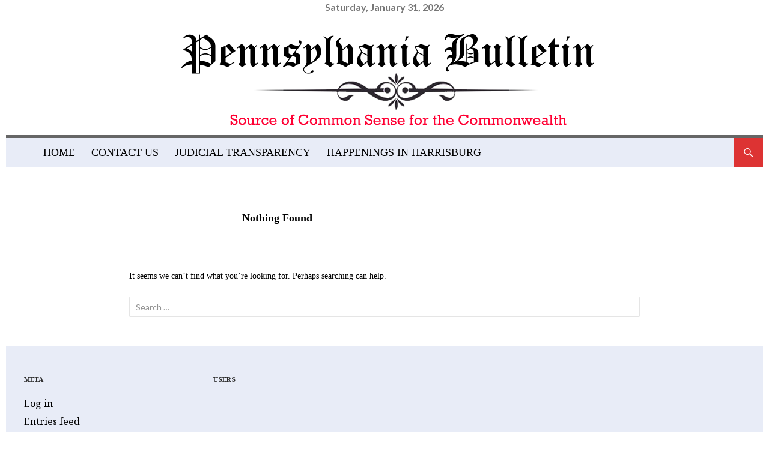

--- FILE ---
content_type: text/html; charset=UTF-8
request_url: http://pennsylvaniabulletin.com/tag/president-donald-trump/
body_size: 13109
content:
<!DOCTYPE html>
<!--[if IE 7]>
<html class="ie ie7" lang="en">
<![endif]-->
<!--[if IE 8]>
<html class="ie ie8" lang="en">
<![endif]-->
<!--[if !(IE 7) & !(IE 8)]><!-->
<html lang="en">
<!--<![endif]-->
<head>
	<meta charset="UTF-8">
	<meta name="viewport" content="width=device-width">
	
	<link rel="profile" href="https://gmpg.org/xfn/11">
	<link rel="pingback" href="http://pennsylvaniabulletin.com/xmlrpc.php">
	<!--[if lt IE 9]>
	<script src="http://pennsylvaniabulletin.com/wp-content/themes/twentyfourteen/js/html5.js?ver=3.7.0"></script>
	<![endif]-->
	







<meta name='robots' content='index, follow, max-image-preview:large, max-snippet:-1, max-video-preview:-1' />

	<!-- This site is optimized with the Yoast SEO plugin v19.3 - https://yoast.com/wordpress/plugins/seo/ -->
	<title>president donald trump Archives - Pennsylvania Bulletin</title>
	<link rel="canonical" href="http://pennsylvaniabulletin.com/tag/president-donald-trump/" />
	<meta property="og:locale" content="en_US" />
	<meta property="og:type" content="article" />
	<meta property="og:title" content="president donald trump Archives - Pennsylvania Bulletin" />
	<meta property="og:url" content="http://pennsylvaniabulletin.com/tag/president-donald-trump/" />
	<meta property="og:site_name" content="Pennsylvania Bulletin" />
	<meta name="twitter:card" content="summary_large_image" />
	<meta name="twitter:site" content="@yoast" />
	<script type="application/ld+json" class="yoast-schema-graph">{"@context":"https://schema.org","@graph":[{"@type":"Organization","@id":"http://pennsylvaniabulletin.com/#organization","name":"Pennsylvania Bulletin","url":"http://pennsylvaniabulletin.com/","sameAs":["https://twitter.com/yoast"],"logo":{"@type":"ImageObject","inLanguage":"en","@id":"http://pennsylvaniabulletin.com/#/schema/logo/image/","url":"http://pennsylvaniabulletin.com/wp-content/uploads/2017/06/450-typewriter-header-bulletin.jpg","contentUrl":"http://pennsylvaniabulletin.com/wp-content/uploads/2017/06/450-typewriter-header-bulletin.jpg","width":450,"height":450,"caption":"Pennsylvania Bulletin"},"image":{"@id":"http://pennsylvaniabulletin.com/#/schema/logo/image/"}},{"@type":"WebSite","@id":"http://pennsylvaniabulletin.com/#website","url":"http://pennsylvaniabulletin.com/","name":"Pennsylvania Bulletin","description":"Commonwealth Conservative Voice","publisher":{"@id":"http://pennsylvaniabulletin.com/#organization"},"potentialAction":[{"@type":"SearchAction","target":{"@type":"EntryPoint","urlTemplate":"http://pennsylvaniabulletin.com/?s={search_term_string}"},"query-input":"required name=search_term_string"}],"inLanguage":"en"},{"@type":"CollectionPage","@id":"http://pennsylvaniabulletin.com/tag/president-donald-trump/","url":"http://pennsylvaniabulletin.com/tag/president-donald-trump/","name":"president donald trump Archives - Pennsylvania Bulletin","isPartOf":{"@id":"http://pennsylvaniabulletin.com/#website"},"breadcrumb":{"@id":"http://pennsylvaniabulletin.com/tag/president-donald-trump/#breadcrumb"},"inLanguage":"en","potentialAction":[{"@type":"ReadAction","target":["http://pennsylvaniabulletin.com/tag/president-donald-trump/"]}]},{"@type":"BreadcrumbList","@id":"http://pennsylvaniabulletin.com/tag/president-donald-trump/#breadcrumb","itemListElement":[{"@type":"ListItem","position":1,"name":"Home","item":"http://pennsylvaniabulletin.com/"},{"@type":"ListItem","position":2,"name":"president donald trump"}]}]}</script>
	<!-- / Yoast SEO plugin. -->


<link rel='dns-prefetch' href='//static.addtoany.com' />
<link rel='dns-prefetch' href='//fonts.googleapis.com' />
<link rel='dns-prefetch' href='//s.w.org' />
<link href='https://fonts.gstatic.com' crossorigin rel='preconnect' />
<link rel="alternate" type="application/rss+xml" title="Pennsylvania Bulletin &raquo; Feed" href="http://pennsylvaniabulletin.com/feed/" />
<link rel="alternate" type="application/rss+xml" title="Pennsylvania Bulletin &raquo; Comments Feed" href="http://pennsylvaniabulletin.com/comments/feed/" />
<link rel="alternate" type="application/rss+xml" title="Pennsylvania Bulletin &raquo; president donald trump Tag Feed" href="http://pennsylvaniabulletin.com/tag/president-donald-trump/feed/" />
<script>
window._wpemojiSettings = {"baseUrl":"https:\/\/s.w.org\/images\/core\/emoji\/14.0.0\/72x72\/","ext":".png","svgUrl":"https:\/\/s.w.org\/images\/core\/emoji\/14.0.0\/svg\/","svgExt":".svg","source":{"concatemoji":"http:\/\/pennsylvaniabulletin.com\/wp-includes\/js\/wp-emoji-release.min.js?ver=6.0.11"}};
/*! This file is auto-generated */
!function(e,a,t){var n,r,o,i=a.createElement("canvas"),p=i.getContext&&i.getContext("2d");function s(e,t){var a=String.fromCharCode,e=(p.clearRect(0,0,i.width,i.height),p.fillText(a.apply(this,e),0,0),i.toDataURL());return p.clearRect(0,0,i.width,i.height),p.fillText(a.apply(this,t),0,0),e===i.toDataURL()}function c(e){var t=a.createElement("script");t.src=e,t.defer=t.type="text/javascript",a.getElementsByTagName("head")[0].appendChild(t)}for(o=Array("flag","emoji"),t.supports={everything:!0,everythingExceptFlag:!0},r=0;r<o.length;r++)t.supports[o[r]]=function(e){if(!p||!p.fillText)return!1;switch(p.textBaseline="top",p.font="600 32px Arial",e){case"flag":return s([127987,65039,8205,9895,65039],[127987,65039,8203,9895,65039])?!1:!s([55356,56826,55356,56819],[55356,56826,8203,55356,56819])&&!s([55356,57332,56128,56423,56128,56418,56128,56421,56128,56430,56128,56423,56128,56447],[55356,57332,8203,56128,56423,8203,56128,56418,8203,56128,56421,8203,56128,56430,8203,56128,56423,8203,56128,56447]);case"emoji":return!s([129777,127995,8205,129778,127999],[129777,127995,8203,129778,127999])}return!1}(o[r]),t.supports.everything=t.supports.everything&&t.supports[o[r]],"flag"!==o[r]&&(t.supports.everythingExceptFlag=t.supports.everythingExceptFlag&&t.supports[o[r]]);t.supports.everythingExceptFlag=t.supports.everythingExceptFlag&&!t.supports.flag,t.DOMReady=!1,t.readyCallback=function(){t.DOMReady=!0},t.supports.everything||(n=function(){t.readyCallback()},a.addEventListener?(a.addEventListener("DOMContentLoaded",n,!1),e.addEventListener("load",n,!1)):(e.attachEvent("onload",n),a.attachEvent("onreadystatechange",function(){"complete"===a.readyState&&t.readyCallback()})),(e=t.source||{}).concatemoji?c(e.concatemoji):e.wpemoji&&e.twemoji&&(c(e.twemoji),c(e.wpemoji)))}(window,document,window._wpemojiSettings);
</script>
<style>
img.wp-smiley,
img.emoji {
	display: inline !important;
	border: none !important;
	box-shadow: none !important;
	height: 1em !important;
	width: 1em !important;
	margin: 0 0.07em !important;
	vertical-align: -0.1em !important;
	background: none !important;
	padding: 0 !important;
}
</style>
	<link rel='stylesheet' id='external-links-css'  href='http://pennsylvaniabulletin.com/wp-content/plugins/sem-external-links/sem-external-links.css?ver=20090903' media='all' />
<link rel='stylesheet' id='wp-block-library-css'  href='http://pennsylvaniabulletin.com/wp-includes/css/dist/block-library/style.min.css?ver=6.0.11' media='all' />
<style id='wp-block-library-theme-inline-css'>
.wp-block-audio figcaption{color:#555;font-size:13px;text-align:center}.is-dark-theme .wp-block-audio figcaption{color:hsla(0,0%,100%,.65)}.wp-block-code{border:1px solid #ccc;border-radius:4px;font-family:Menlo,Consolas,monaco,monospace;padding:.8em 1em}.wp-block-embed figcaption{color:#555;font-size:13px;text-align:center}.is-dark-theme .wp-block-embed figcaption{color:hsla(0,0%,100%,.65)}.blocks-gallery-caption{color:#555;font-size:13px;text-align:center}.is-dark-theme .blocks-gallery-caption{color:hsla(0,0%,100%,.65)}.wp-block-image figcaption{color:#555;font-size:13px;text-align:center}.is-dark-theme .wp-block-image figcaption{color:hsla(0,0%,100%,.65)}.wp-block-pullquote{border-top:4px solid;border-bottom:4px solid;margin-bottom:1.75em;color:currentColor}.wp-block-pullquote__citation,.wp-block-pullquote cite,.wp-block-pullquote footer{color:currentColor;text-transform:uppercase;font-size:.8125em;font-style:normal}.wp-block-quote{border-left:.25em solid;margin:0 0 1.75em;padding-left:1em}.wp-block-quote cite,.wp-block-quote footer{color:currentColor;font-size:.8125em;position:relative;font-style:normal}.wp-block-quote.has-text-align-right{border-left:none;border-right:.25em solid;padding-left:0;padding-right:1em}.wp-block-quote.has-text-align-center{border:none;padding-left:0}.wp-block-quote.is-large,.wp-block-quote.is-style-large,.wp-block-quote.is-style-plain{border:none}.wp-block-search .wp-block-search__label{font-weight:700}:where(.wp-block-group.has-background){padding:1.25em 2.375em}.wp-block-separator.has-css-opacity{opacity:.4}.wp-block-separator{border:none;border-bottom:2px solid;margin-left:auto;margin-right:auto}.wp-block-separator.has-alpha-channel-opacity{opacity:1}.wp-block-separator:not(.is-style-wide):not(.is-style-dots){width:100px}.wp-block-separator.has-background:not(.is-style-dots){border-bottom:none;height:1px}.wp-block-separator.has-background:not(.is-style-wide):not(.is-style-dots){height:2px}.wp-block-table thead{border-bottom:3px solid}.wp-block-table tfoot{border-top:3px solid}.wp-block-table td,.wp-block-table th{padding:.5em;border:1px solid;word-break:normal}.wp-block-table figcaption{color:#555;font-size:13px;text-align:center}.is-dark-theme .wp-block-table figcaption{color:hsla(0,0%,100%,.65)}.wp-block-video figcaption{color:#555;font-size:13px;text-align:center}.is-dark-theme .wp-block-video figcaption{color:hsla(0,0%,100%,.65)}.wp-block-template-part.has-background{padding:1.25em 2.375em;margin-top:0;margin-bottom:0}
</style>
<link rel='stylesheet' id='embedpress_blocks-cgb-style-css-css'  href='http://pennsylvaniabulletin.com/wp-content/plugins/embedpress/Gutenberg/dist/blocks.style.build.css?ver=1657478998' media='all' />
<link rel='stylesheet' id='font-awesome-css'  href='http://pennsylvaniabulletin.com/wp-content/plugins/contact-widgets/assets/css/font-awesome.min.css?ver=4.7.0' media='all' />
<style id='global-styles-inline-css'>
body{--wp--preset--color--black: #e8ecf7;--wp--preset--color--cyan-bluish-gray: #abb8c3;--wp--preset--color--white: #fff;--wp--preset--color--pale-pink: #f78da7;--wp--preset--color--vivid-red: #cf2e2e;--wp--preset--color--luminous-vivid-orange: #ff6900;--wp--preset--color--luminous-vivid-amber: #fcb900;--wp--preset--color--light-green-cyan: #7bdcb5;--wp--preset--color--vivid-green-cyan: #00d084;--wp--preset--color--pale-cyan-blue: #8ed1fc;--wp--preset--color--vivid-cyan-blue: #0693e3;--wp--preset--color--vivid-purple: #9b51e0;--wp--preset--color--green: #dd3333;--wp--preset--color--dark-gray: #2b2b2b;--wp--preset--color--medium-gray: #767676;--wp--preset--color--light-gray: #f5f5f5;--wp--preset--gradient--vivid-cyan-blue-to-vivid-purple: linear-gradient(135deg,rgba(6,147,227,1) 0%,rgb(155,81,224) 100%);--wp--preset--gradient--light-green-cyan-to-vivid-green-cyan: linear-gradient(135deg,rgb(122,220,180) 0%,rgb(0,208,130) 100%);--wp--preset--gradient--luminous-vivid-amber-to-luminous-vivid-orange: linear-gradient(135deg,rgba(252,185,0,1) 0%,rgba(255,105,0,1) 100%);--wp--preset--gradient--luminous-vivid-orange-to-vivid-red: linear-gradient(135deg,rgba(255,105,0,1) 0%,rgb(207,46,46) 100%);--wp--preset--gradient--very-light-gray-to-cyan-bluish-gray: linear-gradient(135deg,rgb(238,238,238) 0%,rgb(169,184,195) 100%);--wp--preset--gradient--cool-to-warm-spectrum: linear-gradient(135deg,rgb(74,234,220) 0%,rgb(151,120,209) 20%,rgb(207,42,186) 40%,rgb(238,44,130) 60%,rgb(251,105,98) 80%,rgb(254,248,76) 100%);--wp--preset--gradient--blush-light-purple: linear-gradient(135deg,rgb(255,206,236) 0%,rgb(152,150,240) 100%);--wp--preset--gradient--blush-bordeaux: linear-gradient(135deg,rgb(254,205,165) 0%,rgb(254,45,45) 50%,rgb(107,0,62) 100%);--wp--preset--gradient--luminous-dusk: linear-gradient(135deg,rgb(255,203,112) 0%,rgb(199,81,192) 50%,rgb(65,88,208) 100%);--wp--preset--gradient--pale-ocean: linear-gradient(135deg,rgb(255,245,203) 0%,rgb(182,227,212) 50%,rgb(51,167,181) 100%);--wp--preset--gradient--electric-grass: linear-gradient(135deg,rgb(202,248,128) 0%,rgb(113,206,126) 100%);--wp--preset--gradient--midnight: linear-gradient(135deg,rgb(2,3,129) 0%,rgb(40,116,252) 100%);--wp--preset--duotone--dark-grayscale: url('#wp-duotone-dark-grayscale');--wp--preset--duotone--grayscale: url('#wp-duotone-grayscale');--wp--preset--duotone--purple-yellow: url('#wp-duotone-purple-yellow');--wp--preset--duotone--blue-red: url('#wp-duotone-blue-red');--wp--preset--duotone--midnight: url('#wp-duotone-midnight');--wp--preset--duotone--magenta-yellow: url('#wp-duotone-magenta-yellow');--wp--preset--duotone--purple-green: url('#wp-duotone-purple-green');--wp--preset--duotone--blue-orange: url('#wp-duotone-blue-orange');--wp--preset--font-size--small: 13px;--wp--preset--font-size--medium: 20px;--wp--preset--font-size--large: 36px;--wp--preset--font-size--x-large: 42px;}.has-black-color{color: var(--wp--preset--color--black) !important;}.has-cyan-bluish-gray-color{color: var(--wp--preset--color--cyan-bluish-gray) !important;}.has-white-color{color: var(--wp--preset--color--white) !important;}.has-pale-pink-color{color: var(--wp--preset--color--pale-pink) !important;}.has-vivid-red-color{color: var(--wp--preset--color--vivid-red) !important;}.has-luminous-vivid-orange-color{color: var(--wp--preset--color--luminous-vivid-orange) !important;}.has-luminous-vivid-amber-color{color: var(--wp--preset--color--luminous-vivid-amber) !important;}.has-light-green-cyan-color{color: var(--wp--preset--color--light-green-cyan) !important;}.has-vivid-green-cyan-color{color: var(--wp--preset--color--vivid-green-cyan) !important;}.has-pale-cyan-blue-color{color: var(--wp--preset--color--pale-cyan-blue) !important;}.has-vivid-cyan-blue-color{color: var(--wp--preset--color--vivid-cyan-blue) !important;}.has-vivid-purple-color{color: var(--wp--preset--color--vivid-purple) !important;}.has-black-background-color{background-color: var(--wp--preset--color--black) !important;}.has-cyan-bluish-gray-background-color{background-color: var(--wp--preset--color--cyan-bluish-gray) !important;}.has-white-background-color{background-color: var(--wp--preset--color--white) !important;}.has-pale-pink-background-color{background-color: var(--wp--preset--color--pale-pink) !important;}.has-vivid-red-background-color{background-color: var(--wp--preset--color--vivid-red) !important;}.has-luminous-vivid-orange-background-color{background-color: var(--wp--preset--color--luminous-vivid-orange) !important;}.has-luminous-vivid-amber-background-color{background-color: var(--wp--preset--color--luminous-vivid-amber) !important;}.has-light-green-cyan-background-color{background-color: var(--wp--preset--color--light-green-cyan) !important;}.has-vivid-green-cyan-background-color{background-color: var(--wp--preset--color--vivid-green-cyan) !important;}.has-pale-cyan-blue-background-color{background-color: var(--wp--preset--color--pale-cyan-blue) !important;}.has-vivid-cyan-blue-background-color{background-color: var(--wp--preset--color--vivid-cyan-blue) !important;}.has-vivid-purple-background-color{background-color: var(--wp--preset--color--vivid-purple) !important;}.has-black-border-color{border-color: var(--wp--preset--color--black) !important;}.has-cyan-bluish-gray-border-color{border-color: var(--wp--preset--color--cyan-bluish-gray) !important;}.has-white-border-color{border-color: var(--wp--preset--color--white) !important;}.has-pale-pink-border-color{border-color: var(--wp--preset--color--pale-pink) !important;}.has-vivid-red-border-color{border-color: var(--wp--preset--color--vivid-red) !important;}.has-luminous-vivid-orange-border-color{border-color: var(--wp--preset--color--luminous-vivid-orange) !important;}.has-luminous-vivid-amber-border-color{border-color: var(--wp--preset--color--luminous-vivid-amber) !important;}.has-light-green-cyan-border-color{border-color: var(--wp--preset--color--light-green-cyan) !important;}.has-vivid-green-cyan-border-color{border-color: var(--wp--preset--color--vivid-green-cyan) !important;}.has-pale-cyan-blue-border-color{border-color: var(--wp--preset--color--pale-cyan-blue) !important;}.has-vivid-cyan-blue-border-color{border-color: var(--wp--preset--color--vivid-cyan-blue) !important;}.has-vivid-purple-border-color{border-color: var(--wp--preset--color--vivid-purple) !important;}.has-vivid-cyan-blue-to-vivid-purple-gradient-background{background: var(--wp--preset--gradient--vivid-cyan-blue-to-vivid-purple) !important;}.has-light-green-cyan-to-vivid-green-cyan-gradient-background{background: var(--wp--preset--gradient--light-green-cyan-to-vivid-green-cyan) !important;}.has-luminous-vivid-amber-to-luminous-vivid-orange-gradient-background{background: var(--wp--preset--gradient--luminous-vivid-amber-to-luminous-vivid-orange) !important;}.has-luminous-vivid-orange-to-vivid-red-gradient-background{background: var(--wp--preset--gradient--luminous-vivid-orange-to-vivid-red) !important;}.has-very-light-gray-to-cyan-bluish-gray-gradient-background{background: var(--wp--preset--gradient--very-light-gray-to-cyan-bluish-gray) !important;}.has-cool-to-warm-spectrum-gradient-background{background: var(--wp--preset--gradient--cool-to-warm-spectrum) !important;}.has-blush-light-purple-gradient-background{background: var(--wp--preset--gradient--blush-light-purple) !important;}.has-blush-bordeaux-gradient-background{background: var(--wp--preset--gradient--blush-bordeaux) !important;}.has-luminous-dusk-gradient-background{background: var(--wp--preset--gradient--luminous-dusk) !important;}.has-pale-ocean-gradient-background{background: var(--wp--preset--gradient--pale-ocean) !important;}.has-electric-grass-gradient-background{background: var(--wp--preset--gradient--electric-grass) !important;}.has-midnight-gradient-background{background: var(--wp--preset--gradient--midnight) !important;}.has-small-font-size{font-size: var(--wp--preset--font-size--small) !important;}.has-medium-font-size{font-size: var(--wp--preset--font-size--medium) !important;}.has-large-font-size{font-size: var(--wp--preset--font-size--large) !important;}.has-x-large-font-size{font-size: var(--wp--preset--font-size--x-large) !important;}
</style>
<link rel='stylesheet' id='ctf_styles-css'  href='http://pennsylvaniabulletin.com/wp-content/plugins/custom-twitter-feeds/css/ctf-styles.min.css?ver=2.0.1' media='all' />
<link rel='stylesheet' id='embedpress-css'  href='http://pennsylvaniabulletin.com/wp-content/plugins/embedpress/assets/css/embedpress.css?ver=6.0.11' media='all' />
<link rel='stylesheet' id='tnado_hidefi_styles-css'  href='http://pennsylvaniabulletin.com/wp-content/plugins/hide-featured-image-on-all-single-pagepost//tnado-styles.css?ver=6.0.11' media='all' />
<link rel='stylesheet' id='a3-pvc-style-css'  href='http://pennsylvaniabulletin.com/wp-content/plugins/page-views-count/assets/css/style.min.css?ver=2.5.5' media='all' />
<link rel='stylesheet' id='wpwhosonline_css-css'  href='http://pennsylvaniabulletin.com/wp-content/plugins/wp-whos-online/wp-whos-online.css?ver=1' media='all' />
<link rel='stylesheet' id='content-cards-css'  href='http://pennsylvaniabulletin.com/wp-content/plugins/content-cards/skins/default/content-cards.css?ver=6.0.11' media='all' />
<link rel='stylesheet' id='twentyfourteen-lato-css'  href='https://fonts.googleapis.com/css?family=Lato%3A300%2C400%2C700%2C900%2C300italic%2C400italic%2C700italic&#038;subset=latin%2Clatin-ext&#038;display=fallback' media='all' />
<link rel='stylesheet' id='genericons-css'  href='http://pennsylvaniabulletin.com/wp-content/themes/twentyfourteen/genericons/genericons.css?ver=3.0.3' media='all' />
<link rel='stylesheet' id='twentyfourteen-style-css'  href='http://pennsylvaniabulletin.com/wp-content/themes/twentyfourteen/style.css?ver=20190507' media='all' />
<link rel='stylesheet' id='twentyfourteen-block-style-css'  href='http://pennsylvaniabulletin.com/wp-content/themes/twentyfourteen/css/blocks.css?ver=20190102' media='all' />
<!--[if lt IE 9]>
<link rel='stylesheet' id='twentyfourteen-ie-css'  href='http://pennsylvaniabulletin.com/wp-content/themes/twentyfourteen/css/ie.css?ver=20140701' media='all' />
<![endif]-->
<link rel='stylesheet' id='dashicons-css'  href='http://pennsylvaniabulletin.com/wp-includes/css/dashicons.min.css?ver=6.0.11' media='all' />
<link rel='stylesheet' id='a3pvc-css'  href='//pennsylvaniabulletin.com/wp-content/uploads/sass/pvc.min.css?ver=1584552664' media='all' />
<link rel='stylesheet' id='addtoany-css'  href='http://pennsylvaniabulletin.com/wp-content/plugins/add-to-any/addtoany.min.css?ver=1.16' media='all' />
<script id='addtoany-core-js-before'>
window.a2a_config=window.a2a_config||{};a2a_config.callbacks=[];a2a_config.overlays=[];a2a_config.templates={};
</script>
<script async src='https://static.addtoany.com/menu/page.js' id='addtoany-core-js'></script>
<script src='http://pennsylvaniabulletin.com/wp-includes/js/jquery/jquery.min.js?ver=3.6.0' id='jquery-core-js'></script>
<script src='http://pennsylvaniabulletin.com/wp-includes/js/jquery/jquery-migrate.min.js?ver=3.3.2' id='jquery-migrate-js'></script>
<script async src='http://pennsylvaniabulletin.com/wp-content/plugins/add-to-any/addtoany.min.js?ver=1.1' id='addtoany-jquery-js'></script>
<script src='http://pennsylvaniabulletin.com/wp-content/plugins/embedpress/assets/js/pdfobject.min.js?ver=3.4.3' id='embedpress-pdfobject-js'></script>
<script src='http://pennsylvaniabulletin.com/wp-content/plugins/wp-whos-online/wp-whos-online.js?ver=1' id='wpwhosonline-js'></script>
<link rel="https://api.w.org/" href="http://pennsylvaniabulletin.com/wp-json/" /><link rel="alternate" type="application/json" href="http://pennsylvaniabulletin.com/wp-json/wp/v2/tags/122" /><link rel="EditURI" type="application/rsd+xml" title="RSD" href="http://pennsylvaniabulletin.com/xmlrpc.php?rsd" />
<link rel="wlwmanifest" type="application/wlwmanifest+xml" href="http://pennsylvaniabulletin.com/wp-includes/wlwmanifest.xml" /> 
<meta name="generator" content="WordPress 6.0.11" />
<style id="fourteen-colors" type="text/css">/* Custom Contrast Color */
		.site:before,
		#secondary,
		.site-header,
		.site-footer,
		.menu-toggle,
		.featured-content,
		.featured-content .entry-header,
		.slider-direction-nav a,
		.ie8 .featured-content,
		.ie8 .site:before,
		.has-black-background-color {
			background-color: #e8ecf7;
		}

		.has-black-color {
			color: #e8ecf7;
		}

		.grid .featured-content .entry-header,
		.ie8 .grid .featured-content .entry-header {
			border-color: #e8ecf7;
		}

		.slider-control-paging a:before {
			background-color: rgba(255,255,255,.33);
		}

		.hentry .mejs-mediaelement,
		.widget .mejs-mediaelement,
 		.hentry .mejs-container .mejs-controls,
 		.widget .mejs-container .mejs-controls {
			background: #e8ecf7;
		}

		/* Player controls need separation from the contrast background */
		.primary-sidebar .mejs-controls,
		.site-footer .mejs-controls {
			border: 1px solid;
		}
		
			.site-description,
			.secondary-navigation a,
			.widget,
			.widget a,
			.widget-title,
			.widget-title a,
			.widget_calendar caption,
			.site-header a,
			.site-title a,
			.site-title a:hover,
			.menu-toggle:before,
			.site-footer,
			.site-footer a,
			.featured-content a,
			.featured-content .entry-meta,
			.slider-direction-nav a:before,
			.hentry .mejs-container .mejs-controls .mejs-time span,
			.widget .mejs-container .mejs-controls .mejs-time span,
			.hentry .mejs-controls .mejs-button button,
			.widget .mejs-controls .mejs-button button {
				color: #2b2b2b;
			}

			@media screen and (min-width: 783px) {
				.primary-navigation ul ul a {
					color: #fff;
				}
			}

			@media screen and (min-width: 1008px) {
				.secondary-navigation ul ul a,
				.secondary-navigation li:hover > a,
				.secondary-navigation li.focus > a {
					color: #fff;
				}
			}

			.widget_calendar tbody a,
			.site-footer .widget_calendar tbody a,
			.slider-direction-nav a:hover:before {
				color: #fff;
			}

			.slider-control-paging a:before {
				background-color: rgba(0, 0, 0, .33);
			}

			.featured-content {
				background-image: url(http://pennsylvaniabulletin.com/wp-content/plugins/fourteen-colors/pattern-dark-inverse.svg);
			}

			.site-navigation li,
			#secondary,
			.secondary-navigation,
			.secondary-navigation li,
			.widget table,
			.widget th,
			.widget td,
			.widget_archive li,
			.widget_categories li,
			.widget_links li,
			.widget_meta li,
			.widget_nav_menu li,
			.widget_pages li,
			.widget_recent_comments li,
			.widget_recent_entries li,
			.widget_text li,
			.widget_categories li ul,
			.widget_nav_menu li ul,
			.widget_pages li ul,
			.widget_text li ul,
			.widget abbr[title] {
				border-color: rgba(0, 0, 0, .2);
			}

			.widget input,
			.widget textarea {
				background-color: rgba(0, 0, 0, .02);
				border-color: rgba(0, 0, 0, .2);
				color: #000;
			}

			.widget input:focus, .widget textarea:focus {
				border-color: rgba(0, 0, 0, 0.4);
			}

			.widget_twentyfourteen_ephemera .entry-meta a {
				color: rgba(0, 0, 0, 0.7);
			}

			.widget_twentyfourteen_ephemera > ol > li {
				border-bottom-color: rgba(0, 0, 0, 0.2);
			}

			#supplementary + .site-info {
				border-top: 1px solid rgba(0, 0, 0, 0.2);
			}

			.hentry .mejs-controls .mejs-time-rail .mejs-time-total,
			.widget .mejs-controls .mejs-time-rail .mejs-time-total,
			.hentry .mejs-controls .mejs-horizontal-volume-slider .mejs-horizontal-volume-total,
			.widget .mejs-controls .mejs-horizontal-volume-slider .mejs-horizontal-volume-total {
				background: rgba(0,0,0,.3);
			}

			.hentry .mejs-controls .mejs-time-rail .mejs-time-loaded,
			.widget .mejs-controls .mejs-time-rail .mejs-time-loaded,
			.hentry .mejs-controls .mejs-horizontal-volume-slider .mejs-horizontal-volume-current,
			.widget .mejs-controls .mejs-horizontal-volume-slider .mejs-horizontal-volume-current {
				background-color: #2b2b2b;
			}

			/* Override the site title color option with an over-qualified selector, as the option is hidden. */
			h1.site-title a {
				color: #2b2b2b;
			}
		
		.menu-toggle:active,
		.menu-toggle:focus,
		.menu-toggle:hover {
			background-color: #ffffff;
		}
		/* Custom accent color. */
		button,
		.button,
		.contributor-posts-link,
		input[type="button"],
		input[type="reset"],
		input[type="submit"],
		.search-toggle,
		.hentry .mejs-controls .mejs-time-rail .mejs-time-current,
		.widget .mejs-controls .mejs-time-rail .mejs-time-current,
		.hentry .mejs-overlay:hover .mejs-overlay-button,
		.widget .mejs-overlay:hover .mejs-overlay-button,
		.widget button,
		.widget .button,
		.widget input[type="button"],
		.widget input[type="reset"],
		.widget input[type="submit"],
		.widget_calendar tbody a,
		.content-sidebar .widget input[type="button"],
		.content-sidebar .widget input[type="reset"],
		.content-sidebar .widget input[type="submit"],
		.slider-control-paging .slider-active:before,
		.slider-control-paging .slider-active:hover:before,
		.slider-direction-nav a:hover,
		.ie8 .primary-navigation ul ul,
		.ie8 .secondary-navigation ul ul,
		.ie8 .primary-navigation li:hover > a,
		.ie8 .primary-navigation li.focus > a,
		.ie8 .secondary-navigation li:hover > a,
		.ie8 .secondary-navigation li.focus > a,
		.wp-block-file .wp-block-file__button,
		.wp-block-button__link,
		.has-green-background-color {
			background-color: #dd3333;
		}

		.site-navigation a:hover,
		.is-style-outline .wp-block-button__link:not(.has-text-color),
		.has-green-color {
			color: #dd3333;
		}

		::-moz-selection {
			background: #dd3333;
		}

		::selection {
			background: #dd3333;
		}

		.paging-navigation .page-numbers.current {
			border-color: #dd3333;
		}

		@media screen and (min-width: 782px) {
			.primary-navigation li:hover > a,
			.primary-navigation li.focus > a,
			.primary-navigation ul ul {
				background-color: #dd3333;
			}
		}

		@media screen and (min-width: 1008px) {
			.secondary-navigation li:hover > a,
			.secondary-navigation li.focus > a,
			.secondary-navigation ul ul {
				background-color: #dd3333;
			}
		}
	
			.contributor-posts-link,
			button,
			.button,
			input[type="button"],
			input[type="reset"],
			input[type="submit"],
			.search-toggle:before,
			.hentry .mejs-overlay:hover .mejs-overlay-button,
			.widget .mejs-overlay:hover .mejs-overlay-button,
			.widget button,
			.widget .button,
			.widget input[type="button"],
			.widget input[type="reset"],
			.widget input[type="submit"],
			.widget_calendar tbody a,
			.widget_calendar tbody a:hover,
			.site-footer .widget_calendar tbody a,
			.content-sidebar .widget input[type="button"],
			.content-sidebar .widget input[type="reset"],
			.content-sidebar .widget input[type="submit"],
			button:hover,
			button:focus,
			.button:hover,
			.button:focus,
			.widget a.button:hover,
			.widget a.button:focus,
			.widget a.button:active,
			.content-sidebar .widget a.button,
			.content-sidebar .widget a.button:hover,
			.content-sidebar .widget a.button:focus,
			.content-sidebar .widget a.button:active,
			.contributor-posts-link:hover,
			.contributor-posts-link:active,
			input[type="button"]:hover,
			input[type="button"]:focus,
			input[type="reset"]:hover,
			input[type="reset"]:focus,
			input[type="submit"]:hover,
			input[type="submit"]:focus,
			.slider-direction-nav a:hover:before {
				color: #fff;
			}

			@media screen and (min-width: 782px) {
				.primary-navigation ul ul a,
				.primary-navigation li:hover > a,
				.primary-navigation li.focus > a,
				.primary-navigation ul ul {
					color: #fff;
				}
			}

			@media screen and (min-width: 1008px) {
				.secondary-navigation ul ul a,
				.secondary-navigation li:hover > a,
				.secondary-navigation li.focus > a,
				.secondary-navigation ul ul {
					color: #fff;
				}
			}
		
		/* Generated variants of custom accent color. */
		a,
		.content-sidebar .widget a {
			color: #dd3333;
		}

		.contributor-posts-link:hover,
		.button:hover,
		.button:focus,
		.slider-control-paging a:hover:before,
		.search-toggle:hover,
		.search-toggle.active,
		.search-box,
		.widget_calendar tbody a:hover,
		button:hover,
		button:focus,
		input[type="button"]:hover,
		input[type="button"]:focus,
		input[type="reset"]:hover,
		input[type="reset"]:focus,
		input[type="submit"]:hover,
		input[type="submit"]:focus,
		.widget button:hover,
		.widget .button:hover,
		.widget button:focus,
		.widget .button:focus,
		.widget input[type="button"]:hover,
		.widget input[type="button"]:focus,
		.widget input[type="reset"]:hover,
		.widget input[type="reset"]:focus,
		.widget input[type="submit"]:hover,
		.widget input[type="submit"]:focus,
		.content-sidebar .widget input[type="button"]:hover,
		.content-sidebar .widget input[type="button"]:focus,
		.content-sidebar .widget input[type="reset"]:hover,
		.content-sidebar .widget input[type="reset"]:focus,
		.content-sidebar .widget input[type="submit"]:hover,
		.content-sidebar .widget input[type="submit"]:focus,
		.ie8 .primary-navigation ul ul a:hover,
		.ie8 .primary-navigation ul ul li.focus > a,
		.ie8 .secondary-navigation ul ul a:hover,
		.ie8 .secondary-navigation ul ul li.focus > a,
		.wp-block-file .wp-block-file__button:hover,
		.wp-block-file .wp-block-file__button:focus,
		.wp-block-button__link:not(.has-text-color):hover,
		.wp-block-button__link:not(.has-text-color):focus,
		.is-style-outline .wp-block-button__link:not(.has-text-color):hover,
		.is-style-outline .wp-block-button__link:not(.has-text-color):focus {
			background-color: #fa5050;
		}

		.featured-content a:hover,
		.featured-content .entry-title a:hover,
		.widget a:hover,
		.widget-title a:hover,
		.widget_twentyfourteen_ephemera .entry-meta a:hover,
		.hentry .mejs-controls .mejs-button button:hover,
		.widget .mejs-controls .mejs-button button:hover,
		.site-info a:hover,
		.featured-content a:hover,
		.wp-block-latest-comments_comment-meta a:hover,
		.wp-block-latest-comments_comment-meta a:focus {
			color: #fa5050;
		}

		a:active,
		a:hover,
		.entry-title a:hover,
		.entry-meta a:hover,
		.cat-links a:hover,
		.entry-content .edit-link a:hover,
		.post-navigation a:hover,
		.image-navigation a:hover,
		.comment-author a:hover,
		.comment-list .pingback a:hover,
		.comment-list .trackback a:hover,
		.comment-metadata a:hover,
		.comment-reply-title small a:hover,
		.content-sidebar .widget a:hover,
		.content-sidebar .widget .widget-title a:hover,
		.content-sidebar .widget_twentyfourteen_ephemera .entry-meta a:hover {
			color: #fa5050;
		}

		.page-links a:hover,
		.paging-navigation a:hover {
			border-color: #fa5050;
		}

		.entry-meta .tag-links a:hover:before {
			border-right-color: #fa5050;
		}

		.page-links a:hover,
		.entry-meta .tag-links a:hover {
			background-color: #fa5050;
		}

		@media screen and (min-width: 782px) {
			.primary-navigation ul ul a:hover,
			.primary-navigation ul ul li.focus > a {
				background-color: #fa5050;
			}
		}

		@media screen and (min-width: 1008px) {
			.secondary-navigation ul ul a:hover,
			.secondary-navigation ul ul li.focus > a {
				background-color: #fa5050;
			}
		}

		button:active,
		.button:active,
		.contributor-posts-link:active,
		input[type="button"]:active,
		input[type="reset"]:active,
		input[type="submit"]:active,
		.widget input[type="button"]:active,
		.widget input[type="reset"]:active,
		.widget input[type="submit"]:active,
		.content-sidebar .widget input[type="button"]:active,
		.content-sidebar .widget input[type="reset"]:active,
		.content-sidebar .widget input[type="submit"]:active,
		.wp-block-file .wp-block-file__button:active,
		.wp-block-button__link:active {
			background-color: #ff6464;
		}

		.site-navigation .current_page_item > a,
		.site-navigation .current_page_ancestor > a,
		.site-navigation .current-menu-item > a,
		.site-navigation .current-menu-ancestor > a {
			color: #ff6464;
		}
	</style>    <style>@media screen and (min-width: 783px){.primary-navigation{float: left;margin-left: 20px;}a { transition: all .5s ease; }}</style>
    <style>.site {margin: 0 auto;max-width: px;width: 100%;}.site-header{max-width: px;}
		@media screen and (min-width: 1110px) {.archive-header,.comments-area,.image-navigation,.page-header,.page-content,.post-navigation,.site-content .entry-header,
	    .site-content .entry-content,.site-content .entry-summary,.site-content footer.entry-meta{padding-left: 55px;}}</style>
    <style>
	    .site-content .entry-header,.site-content .entry-content,.site-content .entry-summary,.site-content .entry-meta,.page-content 
		{max-width: 850px;}.comments-area{max-width: 850px;}.post-navigation, .image-navigation{max-width: 850px;}</style>
	<style>.content-sidebar{display:none;}.full-width .post-thumbnail img{width:100%;}</style>
    <style>.content-area{padding-top: px;}.content-sidebar{padding-top: px;}
		@media screen and (min-width: 846px) {.content-area,.content-sidebar{padding-top: px;}}</style>
    <style>.content-sidebar .widget .widget-title{border-top: 0;}</style>
    <style>@media screen and (min-width: 594px) {.site-content .has-post-thumbnail .entry-header{margin-top: 5px !important;}}
		@media screen and (min-width: 846px) {.site-content .has-post-thumbnail .entry-header {margin-top: 5px !important;}}
		@media screen and (min-width: 1040px) {.site-content .has-post-thumbnail .entry-header{margin-top: 5px !important;}}
	</style>
    <style>.site:before,#secondary{width:0;display:none;}.ie8 .site:before,.ie8 #secondary{width:0px;display:none;}
	    .featured-content{padding-left:0;}.site-content,.site-main .widecolumn{margin-left:0;}.ie8 .site-content,.ie8 .site-main .widecolumn{margin-left:0;}
		@media screen and (min-width: 1008px) {.search-box-wrapper{padding-left:0;}}
		@media screen and (min-width: 1080px) {.search-box-wrapper,.featured-content{padding-left:0;}}
		@media screen and (min-width: 1080px) {.grid-content{padding-left:0;}}
	</style>
    <style>.hentry{max-width: 1200px;}
	    img.size-full,img.size-large,.wp-post-image,.post-thumbnail img,.site-content .post-thumbnail img{max-height: 400px;}
	</style>
	
    <style>
	     .site-content .post-thumbnail{background:none;}.site-content a.post-thumbnail:hover{background-color:transparent;}
	</style>
    <style>.featured-content{display:none; visibility: hidden;}</style>
<meta name="generator" content="Site Kit by Google 1.79.1" />		<style type="text/css" id="twentyfourteen-header-css">
				.site-title,
		.site-description {
			clip: rect(1px 1px 1px 1px); /* IE7 */
			clip: rect(1px, 1px, 1px, 1px);
			position: absolute;
		}
				</style>
		<style id="custom-background-css">
body.custom-background { background-color: #ffffff; }
</style>
	<script type='text/javascript'>
// <![CDATA[
var wpwhosonline = {
	'ajaxUrl': "http://pennsylvaniabulletin.com/wp-admin/admin-ajax.php",
	'wpwhosonlineLoadTime': "2026-01-31 19:47:16",
	'getwpwhosonlineUpdate': '0',
	'isFirstFrontPage': ""
};
// ]]>
</script><link rel="icon" href="http://pennsylvaniabulletin.com/wp-content/uploads/2017/06/cropped-450-typewriter-header-bulletin-32x32.jpg" sizes="32x32" />
<link rel="icon" href="http://pennsylvaniabulletin.com/wp-content/uploads/2017/06/cropped-450-typewriter-header-bulletin-192x192.jpg" sizes="192x192" />
<link rel="apple-touch-icon" href="http://pennsylvaniabulletin.com/wp-content/uploads/2017/06/cropped-450-typewriter-header-bulletin-180x180.jpg" />
<meta name="msapplication-TileImage" content="http://pennsylvaniabulletin.com/wp-content/uploads/2017/06/cropped-450-typewriter-header-bulletin-270x270.jpg" />
<p align="center">
<script>
var mydate=new Date()
var year=mydate.getYear()
if (year < 1000)
year+=1900
var day=mydate.getDay()
var month=mydate.getMonth()
var daym=mydate.getDate()
if (daym<10)
daym="0"+daym
var dayarray=new Array("Sunday","Monday","Tuesday","Wednesday","Thursday","Friday","Saturday")
var montharray=new Array("January","February","March","April","May","June","July","August","September","October","November","December")
document.write("<large><font color='777777' face='Courier'><b>"+dayarray[day]+", "+montharray[month]+" "+daym+", "+year+"</b></font></large>")
</script>
</p>











<!-- Styles cached and displayed inline for speed. Generated by http://stylesplugin.com -->
<style type="text/css" id="styles-plugin-css">
@import "//fonts.googleapis.com/css?family=Droid\2bSerif\3aregular,italic,700,700italic";@import "//fonts.googleapis.com/css?family=Noto\2bSerif\3aregular,italic,700,700italic";.styles #page{font-size:14px;font-family:Droid Serif;color:#000}.styles #page a{font-size:16px;font-family:Noto Serif;color:#000}.styles #page a:hover{color:#1e73be}.styles #page .site-title a{color:#000!important}.styles #masthead .primary-navigation li a,.styles #masthead .primary-navigation li > a{font-size:18px;font-family:Bookman,Palatino,Georgia,serif;color:#000}.styles #masthead .primary-navigation li a:hover,.styles #masthead .primary-navigation li:hover > a{color:#d33}.styles .primary-navigation ul ul,.styles .primary-navigation ul ul a:hover,.styles .primary-navigation ul ul li.focus > a,.styles .primary-navigation li:hover > a,.styles .primary-navigation li > a:hover,.styles .primary-navigation li.focus > a,.styles .primary-navigation li.focus > a{background-color:#fff}.styles .site-navigation .current-menu-item > a,.styles .site-navigation .current-menu-ancestor > a,.styles .site-navigation .current_page_item > a,.styles .site-navigation .current_page_ancestor > a{color:#d33!important;background-color:#fff!important}.styles .entry-title,.styles #page .entry-title a{font-size:22px;font-family:Bookman,Palatino,Georgia,serif;color:#000}.styles #page .entry-title a:hover{color:#1e73be}.styles .site-content h1{font-size:18px;font-family:Bookman,Palatino,Georgia,serif;color:#000}.styles .site-content h2{font-size:12px;font-family:Arial,Helvetica,sans-serif}.styles .site-content p,.styles #page .site-content p a,.styles #respond p{font-size:14px;font-family:Bookman,Palatino,Georgia,serif}.styles .site-content p,.styles #respond p{color:#000}.styles #page .site-content a,.styles #commentform a{color:#000}.styles #page .site-content a:hover,.styles #commentform a:hover{color:#1e73be}.styles .entry-meta{color:#fff}.styles #page .entry-meta a{color:#fff}.styles #page .entry-meta a:hover{color:#fff}.styles .entry-meta .tag-links a{background-color:#fff}.styles .entry-meta .tag-links a:hover{background-color:#fff}.styles .entry-meta .tag-links a:before{border-right-color:#fff}.styles .entry-meta .tag-links a:hover:before{border-right-color:#fff}.styles #page .edit-link a{color:#fff}.styles #page .edit-link a:hover{color:#fff}.styles .site:before,.styles #secondary{background-color:#fff}.styles .primary-sidebar .widget-title{font-size:14px;color:#000}.styles .primary-sidebar .widget{font-size:12px;font-family:Bookman,Palatino,Georgia,serif;color:#000}.styles .primary-sidebar .widget a{color:#939393!important}.styles .content-sidebar .widget-title{font-size:14px;font-family:'Comic Sans MS',Arial,sans-serif}.styles .content-sidebar .widget{font-size:12px;font-family:Bookman,Palatino,Georgia,serif}
</style>
</head>

<body class="archive tag tag-president-donald-trump tag-122 custom-background wp-embed-responsive full-width styles header-image list-view footer-widgets">
<svg xmlns="http://www.w3.org/2000/svg" viewBox="0 0 0 0" width="0" height="0" focusable="false" role="none" style="visibility: hidden; position: absolute; left: -9999px; overflow: hidden;" ><defs><filter id="wp-duotone-dark-grayscale"><feColorMatrix color-interpolation-filters="sRGB" type="matrix" values=" .299 .587 .114 0 0 .299 .587 .114 0 0 .299 .587 .114 0 0 .299 .587 .114 0 0 " /><feComponentTransfer color-interpolation-filters="sRGB" ><feFuncR type="table" tableValues="0 0.49803921568627" /><feFuncG type="table" tableValues="0 0.49803921568627" /><feFuncB type="table" tableValues="0 0.49803921568627" /><feFuncA type="table" tableValues="1 1" /></feComponentTransfer><feComposite in2="SourceGraphic" operator="in" /></filter></defs></svg><svg xmlns="http://www.w3.org/2000/svg" viewBox="0 0 0 0" width="0" height="0" focusable="false" role="none" style="visibility: hidden; position: absolute; left: -9999px; overflow: hidden;" ><defs><filter id="wp-duotone-grayscale"><feColorMatrix color-interpolation-filters="sRGB" type="matrix" values=" .299 .587 .114 0 0 .299 .587 .114 0 0 .299 .587 .114 0 0 .299 .587 .114 0 0 " /><feComponentTransfer color-interpolation-filters="sRGB" ><feFuncR type="table" tableValues="0 1" /><feFuncG type="table" tableValues="0 1" /><feFuncB type="table" tableValues="0 1" /><feFuncA type="table" tableValues="1 1" /></feComponentTransfer><feComposite in2="SourceGraphic" operator="in" /></filter></defs></svg><svg xmlns="http://www.w3.org/2000/svg" viewBox="0 0 0 0" width="0" height="0" focusable="false" role="none" style="visibility: hidden; position: absolute; left: -9999px; overflow: hidden;" ><defs><filter id="wp-duotone-purple-yellow"><feColorMatrix color-interpolation-filters="sRGB" type="matrix" values=" .299 .587 .114 0 0 .299 .587 .114 0 0 .299 .587 .114 0 0 .299 .587 .114 0 0 " /><feComponentTransfer color-interpolation-filters="sRGB" ><feFuncR type="table" tableValues="0.54901960784314 0.98823529411765" /><feFuncG type="table" tableValues="0 1" /><feFuncB type="table" tableValues="0.71764705882353 0.25490196078431" /><feFuncA type="table" tableValues="1 1" /></feComponentTransfer><feComposite in2="SourceGraphic" operator="in" /></filter></defs></svg><svg xmlns="http://www.w3.org/2000/svg" viewBox="0 0 0 0" width="0" height="0" focusable="false" role="none" style="visibility: hidden; position: absolute; left: -9999px; overflow: hidden;" ><defs><filter id="wp-duotone-blue-red"><feColorMatrix color-interpolation-filters="sRGB" type="matrix" values=" .299 .587 .114 0 0 .299 .587 .114 0 0 .299 .587 .114 0 0 .299 .587 .114 0 0 " /><feComponentTransfer color-interpolation-filters="sRGB" ><feFuncR type="table" tableValues="0 1" /><feFuncG type="table" tableValues="0 0.27843137254902" /><feFuncB type="table" tableValues="0.5921568627451 0.27843137254902" /><feFuncA type="table" tableValues="1 1" /></feComponentTransfer><feComposite in2="SourceGraphic" operator="in" /></filter></defs></svg><svg xmlns="http://www.w3.org/2000/svg" viewBox="0 0 0 0" width="0" height="0" focusable="false" role="none" style="visibility: hidden; position: absolute; left: -9999px; overflow: hidden;" ><defs><filter id="wp-duotone-midnight"><feColorMatrix color-interpolation-filters="sRGB" type="matrix" values=" .299 .587 .114 0 0 .299 .587 .114 0 0 .299 .587 .114 0 0 .299 .587 .114 0 0 " /><feComponentTransfer color-interpolation-filters="sRGB" ><feFuncR type="table" tableValues="0 0" /><feFuncG type="table" tableValues="0 0.64705882352941" /><feFuncB type="table" tableValues="0 1" /><feFuncA type="table" tableValues="1 1" /></feComponentTransfer><feComposite in2="SourceGraphic" operator="in" /></filter></defs></svg><svg xmlns="http://www.w3.org/2000/svg" viewBox="0 0 0 0" width="0" height="0" focusable="false" role="none" style="visibility: hidden; position: absolute; left: -9999px; overflow: hidden;" ><defs><filter id="wp-duotone-magenta-yellow"><feColorMatrix color-interpolation-filters="sRGB" type="matrix" values=" .299 .587 .114 0 0 .299 .587 .114 0 0 .299 .587 .114 0 0 .299 .587 .114 0 0 " /><feComponentTransfer color-interpolation-filters="sRGB" ><feFuncR type="table" tableValues="0.78039215686275 1" /><feFuncG type="table" tableValues="0 0.94901960784314" /><feFuncB type="table" tableValues="0.35294117647059 0.47058823529412" /><feFuncA type="table" tableValues="1 1" /></feComponentTransfer><feComposite in2="SourceGraphic" operator="in" /></filter></defs></svg><svg xmlns="http://www.w3.org/2000/svg" viewBox="0 0 0 0" width="0" height="0" focusable="false" role="none" style="visibility: hidden; position: absolute; left: -9999px; overflow: hidden;" ><defs><filter id="wp-duotone-purple-green"><feColorMatrix color-interpolation-filters="sRGB" type="matrix" values=" .299 .587 .114 0 0 .299 .587 .114 0 0 .299 .587 .114 0 0 .299 .587 .114 0 0 " /><feComponentTransfer color-interpolation-filters="sRGB" ><feFuncR type="table" tableValues="0.65098039215686 0.40392156862745" /><feFuncG type="table" tableValues="0 1" /><feFuncB type="table" tableValues="0.44705882352941 0.4" /><feFuncA type="table" tableValues="1 1" /></feComponentTransfer><feComposite in2="SourceGraphic" operator="in" /></filter></defs></svg><svg xmlns="http://www.w3.org/2000/svg" viewBox="0 0 0 0" width="0" height="0" focusable="false" role="none" style="visibility: hidden; position: absolute; left: -9999px; overflow: hidden;" ><defs><filter id="wp-duotone-blue-orange"><feColorMatrix color-interpolation-filters="sRGB" type="matrix" values=" .299 .587 .114 0 0 .299 .587 .114 0 0 .299 .587 .114 0 0 .299 .587 .114 0 0 " /><feComponentTransfer color-interpolation-filters="sRGB" ><feFuncR type="table" tableValues="0.098039215686275 1" /><feFuncG type="table" tableValues="0 0.66274509803922" /><feFuncB type="table" tableValues="0.84705882352941 0.41960784313725" /><feFuncA type="table" tableValues="1 1" /></feComponentTransfer><feComposite in2="SourceGraphic" operator="in" /></filter></defs></svg><div id="page" class="hfeed site">
		<div id="site-header">
		<a href="http://pennsylvaniabulletin.com/" rel="home">
			<img src="http://pennsylvaniabulletin.com/wp-content/uploads/2019/07/PA-Bulletin-header-1.png" width="1260" height="182" alt="Pennsylvania Bulletin" />
		</a>
	</div>
	
	<header id="masthead" class="site-header">
		<div class="header-main">
			<h1 class="site-title"><a href="http://pennsylvaniabulletin.com/" rel="home">Pennsylvania Bulletin</a></h1>

			<div class="search-toggle">
				<a href="#search-container" class="screen-reader-text" aria-expanded="false" aria-controls="search-container">Search</a>
			</div>

			<nav id="primary-navigation" class="site-navigation primary-navigation">
				<button class="menu-toggle">Primary Menu</button>
				<a class="screen-reader-text skip-link" href="#content">Skip to content</a>
				<div class="menu-primary-menu-container"><ul id="primary-menu" class="nav-menu"><li id="menu-item-1277" class="menu-item menu-item-type-post_type menu-item-object-page menu-item-home menu-item-1277"><a href="http://pennsylvaniabulletin.com/">Home</a></li>
<li id="menu-item-171" class="menu-item menu-item-type-post_type menu-item-object-page menu-item-171"><a href="http://pennsylvaniabulletin.com/contact/">Contact Us</a></li>
<li id="menu-item-793" class="menu-item menu-item-type-post_type menu-item-object-page menu-item-793"><a href="http://pennsylvaniabulletin.com/court-spying/">Judicial Transparency</a></li>
<li id="menu-item-965" class="menu-item menu-item-type-post_type menu-item-object-page menu-item-965"><a href="http://pennsylvaniabulletin.com/senate/">Happenings in Harrisburg</a></li>
</ul></div>			</nav>
		</div>

		<div id="search-container" class="search-box-wrapper hide">
			<div class="search-box">
				<form role="search" method="get" class="search-form" action="http://pennsylvaniabulletin.com/">
				<label>
					<span class="screen-reader-text">Search for:</span>
					<input type="search" class="search-field" placeholder="Search &hellip;" value="" name="s" />
				</label>
				<input type="submit" class="search-submit" value="Search" />
			</form>			</div>
		</div>
	</header><!-- #masthead -->

	<div id="main" class="site-main">

	<section id="primary" class="content-area">
		<div id="content" class="site-content" role="main">

			
<header class="page-header">
	<h1 class="page-title">Nothing Found</h1>
</header>

<div class="page-content">
	
	<p>It seems we can&rsquo;t find what you&rsquo;re looking for. Perhaps searching can help.</p>
		<form role="search" method="get" class="search-form" action="http://pennsylvaniabulletin.com/">
				<label>
					<span class="screen-reader-text">Search for:</span>
					<input type="search" class="search-field" placeholder="Search &hellip;" value="" name="s" />
				</label>
				<input type="submit" class="search-submit" value="Search" />
			</form>
	</div><!-- .page-content -->
		</div><!-- #content -->
	</section><!-- #primary -->

<div id="content-sidebar" class="content-sidebar widget-area" role="complementary">
	<aside id="enhancedtextwidget-5" class="widget widget_text enhanced-text-widget"><div class="textwidget widget-text"><script async src="//pagead2.googlesyndication.com/pagead/js/adsbygoogle.js"></script>
<!-- Category - 1 (www.pacourtwatch.com) -->
<ins class="adsbygoogle"
     style="display:block"
     data-ad-client="ca-pub-3036258852642890"
     data-ad-slot="5569934547"
     data-ad-format="auto"></ins>
<script>
(adsbygoogle = window.adsbygoogle || []).push({});
</script></div></aside>
		<aside id="recent-posts-2" class="widget widget_recent_entries">
		<h1 class="widget-title">Recent Posts</h1><nav aria-label="Recent Posts">
		<ul>
											<li>
					<a href="http://pennsylvaniabulletin.com/federal-judge-anthony-scirica-denied-millions-of-americans-due-process/">Federal Judge Anthony Scirica Denied Millions of Americans Due Process</a>
									</li>
											<li>
					<a href="http://pennsylvaniabulletin.com/black-pastor-calls-for-black-accountability/">Black Pastor Calls for Black Accountability</a>
									</li>
											<li>
					<a href="http://pennsylvaniabulletin.com/without-voter-fraud-pennsylvania-ag-josh-shapiro-would-likely-not-have-been-elected/">Without Voter Fraud Pennsylvania Gubernatorisl Candidate AG Josh Shapiro Would Likely Not Have Been Elected</a>
									</li>
											<li>
					<a href="http://pennsylvaniabulletin.com/africans-have-never-built-a-city-in-3000-years/">Black Pastor calls for Accountability</a>
									</li>
											<li>
					<a href="http://pennsylvaniabulletin.com/say-no-to-josh-shapiro/">Pennsylvania AG Josh Shapiro protects the Porngate Judges</a>
									</li>
					</ul>

		</nav></aside><aside id="media_image-3" class="widget widget_media_image"><img width="300" height="227" src="http://pennsylvaniabulletin.com/wp-content/uploads/2022/04/trumpwon-300x227.jpg" class="image wp-image-1071  attachment-medium size-medium" alt="" loading="lazy" style="max-width: 100%; height: auto;" srcset="http://pennsylvaniabulletin.com/wp-content/uploads/2022/04/trumpwon-300x227.jpg 300w, http://pennsylvaniabulletin.com/wp-content/uploads/2022/04/trumpwon.jpg 457w" sizes="(max-width: 300px) 100vw, 300px" /></aside><aside id="media_image-4" class="widget widget_media_image"><h1 class="widget-title">SAY NO TO SHAPIRO</h1><a href="http://pennsylvaniabulletin.com/say-no-to-josh-shapiro-you-must-be-18-years-or-older-to-view-this-page/"><img width="300" height="298" src="http://pennsylvaniabulletin.com/wp-content/uploads/2022/05/porngate-josh_shapiro_pa-e1658773085310-300x298.jpg" class="image wp-image-1122  attachment-medium size-medium" alt="" loading="lazy" style="max-width: 100%; height: auto;" srcset="http://pennsylvaniabulletin.com/wp-content/uploads/2022/05/porngate-josh_shapiro_pa-e1658773085310-300x298.jpg 300w, http://pennsylvaniabulletin.com/wp-content/uploads/2022/05/porngate-josh_shapiro_pa-e1658773085310-150x150.jpg 150w, http://pennsylvaniabulletin.com/wp-content/uploads/2022/05/porngate-josh_shapiro_pa-e1658773085310.jpg 305w" sizes="(max-width: 300px) 100vw, 300px" /></a></aside><aside id="rss-16" class="widget widget_rss"><h1 class="widget-title"><a class="rsswidget rss-widget-feed external" href="https://bonginoreport.com/" rel="nofollow" target="_blank"><img class="rss-widget-icon" style="border:0" width="14" height="14" src="http://pennsylvaniabulletin.com/wp-includes/images/rss.png" alt="RSS" loading="lazy" /></a> <a class="rsswidget rss-widget-title external external_icon" href="https://bonginoreport.com/index.rss" rel="nofollow" target="_blank">Dan Bongino</a></h1><nav aria-label="Dan Bongino"><ul><li><a class="rsswidget external external_icon" href='https://bonginoreport.com/top-stories/federal-government-enters-partial-shutdown-again-as-democrats-revolt-over-dhs-funding' rel="nofollow" target="_blank">Federal Government Enters Partial Shutdown Again as Democrats Revolt over DHS Funding</a> <span class="rss-date">January 31, 2026</span><div class="rssSummary"></div></li><li><a class="rsswidget external external_icon" href='https://bonginoreport.com/health-fitness/oprah-winfrey-embraces-strength-training-for-mobility-and-healthy-aging' rel="nofollow" target="_blank">Oprah Winfrey Embraces Strength Training for Mobility and Healthy Aging</a> <span class="rss-date">January 31, 2026</span><div class="rssSummary"></div></li><li><a class="rsswidget external external_icon" href='https://bonginoreport.com/health-fitness/new-essential-oil-blend-may-improve-memory-and-alertness' rel="nofollow" target="_blank">New Essential Oil Blend May Improve Memory and Alertness</a> <span class="rss-date">January 31, 2026</span><div class="rssSummary"></div></li></ul></nav></aside><aside id="xyz_insert_html_widget-2" class="widget widget_xyz_insert_html_widget"><script type="text/javascript" src="http://feedjit.com/serve/?vv=1515&amp;tft=3&amp;dd=0&amp;wid=&amp;pid=0&amp;proid=0&amp;bc=FAFCED&amp;tc=575757&amp;brd1=41B352&amp;lnk=329441&amp;hc=FFFFFF&amp;hfc=09B800&amp;btn=6B6B6B&amp;ww=200&amp;went=10"></script><noscript><a href="http://feedjit.com/" class="external external_icon" rel="nofollow" target="_blank">Live Traffic Stats</a></noscript></aside><aside id="rss-17" class="widget widget_rss"><h1 class="widget-title"><a class="rsswidget rss-widget-feed external" href="http://marklevinshow.com/feed" rel="nofollow" target="_blank"><img class="rss-widget-icon" style="border:0" width="14" height="14" src="http://pennsylvaniabulletin.com/wp-includes/images/rss.png" alt="RSS" loading="lazy" /></a> <a class="rsswidget rss-widget-title external external_icon" href="https://www.marklevinshow.com/feed/" rel="nofollow" target="_blank">Mark Levin &#8211; The Great One</a></h1><nav aria-label="Mark Levin &#8211; The Great One"><ul><li><a class="rsswidget external external_icon" href='https://www.marklevinshow.com/2026/01/30/january-30th-2026/' rel="nofollow" target="_blank">January 30th, 2026</a> <span class="rss-date">January 31, 2026</span><div class="rssSummary">On Friday&#039;s Mark Levin Show, excessive or misdirected compassion in Western societies, especially among progressives, leads to self-destructive polici...</div> <cite>Rbarowski</cite></li><li><a class="rsswidget external external_icon" href='https://www.marklevinshow.com/2026/01/30/stop-thinking-like-its-2003-toppling-irans-mullahs-does-not-risk-mistakes-of-iraq-war/' rel="nofollow" target="_blank">Stop Thinking Like It’s 2003 – Toppling Iran’s Mullahs Does Not Risk Mistakes Of Iraq War</a> <span class="rss-date">January 31, 2026</span><div class="rssSummary">Almost 20 years ago, in 2007, the Iranian Revolutionary Government kidnapped 15 members of the British Royal Navy and other British Marine personnel. ...</div> <cite>Rbarowski</cite></li><li><a class="rsswidget external external_icon" href='https://www.marklevinshow.com/2026/01/30/irans-reign-of-terror-sunday-on-life-liberty-and-levin/' rel="nofollow" target="_blank">Iran’s Reign of Terror, Sunday on Life, Liberty and Levin</a> <span class="rss-date">January 30, 2026</span><div class="rssSummary">Douglas Murray and Jonathan Turley join Mark Levin on Life, Liberty and Levin Sunday, February 1 at 8pm Eastern on Fox.</div> <cite>Rbarowski</cite></li></ul></nav></aside><aside id="rss-18" class="widget widget_rss"><h1 class="widget-title"><a class="rsswidget rss-widget-feed external" href="http://www.foxnews.com/feed" rel="nofollow" target="_blank"><img class="rss-widget-icon" style="border:0" width="14" height="14" src="http://pennsylvaniabulletin.com/wp-includes/images/rss.png" alt="RSS" loading="lazy" /></a> <a class="rsswidget rss-widget-title" href="">Unknown Feed</a></h1><nav aria-label="Unknown Feed"></nav></aside></div><!-- #content-sidebar -->
<div id="secondary">
		<h2 class="site-description">Commonwealth Conservative Voice</h2>
	
	
	</div><!-- #secondary -->

		</div><!-- #main -->

		<footer id="colophon" class="site-footer">

			
<div id="supplementary">
	<div id="footer-sidebar" class="footer-sidebar widget-area" role="complementary">
		<aside id="meta-2" class="widget widget_meta"><h1 class="widget-title">Meta</h1><nav aria-label="Meta">
		<ul>
						<li><a rel="nofollow" href="http://pennsylvaniabulletin.com/wp-login.php">Log in</a></li>
			<li><a href="http://pennsylvaniabulletin.com/feed/">Entries feed</a></li>
			<li><a href="http://pennsylvaniabulletin.com/comments/feed/">Comments feed</a></li>

			<li><a href="https://wordpress.org/" class="external external_icon" rel="nofollow" target="_blank">WordPress.org</a></li>
		</ul>

		</nav></aside><aside id="widget_wpwhosonline-2" class="widget widget_widget_wpwhosonline"><h1 class="widget-title">Users</h1><ul class="wpwhosonline-list"></ul></aside>	</div><!-- #footer-sidebar -->
</div><!-- #supplementary -->

			<div class="site-info">
												<a href="https://wordpress.org/" class="imprint external external_icon" rel="nofollow" target="_blank">
					Proudly powered by WordPress				</a>
			</div><!-- .site-info -->
		</footer><!-- #colophon -->
	</div><!-- #page -->

	







<div style="width:100%;text-align:center; font-size:11px; clear:both"><a target="_blank" title="Insert HTML Snippet Wordpress Plugin" href="http://xyzscripts.com/wordpress-plugins/insert-html-snippet/" class="external external_icon" rel="nofollow">HTML Snippets</a> Powered By : <a target="_blank" title="PHP Scripts & Wordpress Plugins" href="http://www.xyzscripts.com"  class="external external_icon" rel="nofollow">XYZScripts.com</a></div><!-- begin visitor maps  -->
<script type="text/javascript">
//<![CDATA[
function wo_map_console(url) {
  window.open(url,"wo_map_console","height=650,width=800,toolbar=no,statusbar=no,scrollbars=yes").focus();
}
//]]>
</script>
<!-- end visitor maps -->
<script src='http://pennsylvaniabulletin.com/wp-content/plugins/embedpress/assets/js/front.js?ver=3.4.3' id='embedpress-front-js'></script>
<script src='http://pennsylvaniabulletin.com/wp-includes/js/imagesloaded.min.js?ver=4.1.4' id='imagesloaded-js'></script>
<script src='http://pennsylvaniabulletin.com/wp-includes/js/masonry.min.js?ver=4.2.2' id='masonry-js'></script>
<script src='http://pennsylvaniabulletin.com/wp-includes/js/jquery/jquery.masonry.min.js?ver=3.1.2b' id='jquery-masonry-js'></script>
<script src='http://pennsylvaniabulletin.com/wp-content/themes/twentyfourteen/js/functions.js?ver=20171218' id='twentyfourteen-script-js'></script>








</body>
</html>


--- FILE ---
content_type: text/html; charset=utf-8
request_url: https://www.google.com/recaptcha/api2/aframe
body_size: 264
content:
<!DOCTYPE HTML><html><head><meta http-equiv="content-type" content="text/html; charset=UTF-8"></head><body><script nonce="MhMyT_it4phUjca5gPdpZw">/** Anti-fraud and anti-abuse applications only. See google.com/recaptcha */ try{var clients={'sodar':'https://pagead2.googlesyndication.com/pagead/sodar?'};window.addEventListener("message",function(a){try{if(a.source===window.parent){var b=JSON.parse(a.data);var c=clients[b['id']];if(c){var d=document.createElement('img');d.src=c+b['params']+'&rc='+(localStorage.getItem("rc::a")?sessionStorage.getItem("rc::b"):"");window.document.body.appendChild(d);sessionStorage.setItem("rc::e",parseInt(sessionStorage.getItem("rc::e")||0)+1);localStorage.setItem("rc::h",'1769888839348');}}}catch(b){}});window.parent.postMessage("_grecaptcha_ready", "*");}catch(b){}</script></body></html>